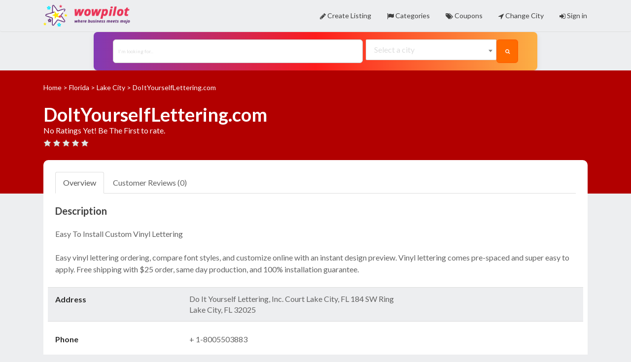

--- FILE ---
content_type: text/html; charset=UTF-8
request_url: https://wowpilot.com/lake-city/place/21/doityourselfletteringcom
body_size: 7936
content:
<!DOCTYPE html>
<!--[if IE 9]><html class="lt-ie10" lang="en"> <![endif]-->
<html lang="en">
<head>
<title> DoItYourselfLettering.com Review - Read   Customer Reviews of DoItYourselfLettering.com</title>
<link rel="canonical" href="https://wowpilot.com/lake-city/place/21/doityourselfletteringcom">
<meta name="description" content="Tips, reviews and general information about DoItYourselfLettering.com, a Home & Garden located in Lake City, FL">

<!-- Open Graph data -->
<meta property="og:title" content="DoItYourselfLettering.com Review - Read Customer Reviews of DoItYourselfLettering.com">
<meta property="og:url" content="https://wowpilot.com/lake-city/place/21/doityourselfletteringcom">
<meta property="og:type" content="place">
<meta property="og:description" content="Tips, reviews and general information about DoItYourselfLettering.com, a Home & Garden located in Lake City, FL">
   
<meta property="og:image" content="https://wowpilot.com/pictures/place-full/1/18.10.26.05.33-1540557226.5259-60445892.png">
<!-- includes -->
<meta charset="utf-8">
<meta name="viewport" content="width=device-width, initial-scale=1.0">
<link rel="apple-touch-icon-precomposed" href="https://wowpilot.com/favicon/favicon-152.png">
<meta name="msapplication-TileColor" content="#FFFFFF">
<meta name="msapplication-TileImage" content="https://wowpilot.com/favicon/favicon-144.png">
<link rel="icon" type="image/png" href="https://wowpilot.com/favicon/favicon.png">
<!-- css -->
<link rel="stylesheet" href="https://maxcdn.bootstrapcdn.com/bootstrap/3.3.4/css/bootstrap.min.css">
<link rel="stylesheet" href="https://cdnjs.cloudflare.com/ajax/libs/select2/4.0.0-rc.2/css/select2.min.css">
<link rel="stylesheet" href="https://wowpilot.com/templates/css/styles.css">

<!-- javascript -->
<script src="https://ajax.googleapis.com/ajax/libs/jquery/2.1.1/jquery.min.js"></script>
<script src="https://cdnjs.cloudflare.com/ajax/libs/select2/4.0.0-rc.2/js/select2.min.js"></script>
<script src="https://wowpilot.com/lib/head.js"></script>

<!-- baseurl -->
<script>
var baseurl = 'https://wowpilot.com';
</script>

<!-- geolocation -->
	<script>
	if ('geolocation' in navigator && !localStorage.clear_loc) {
		navigator.geolocation.getCurrentPosition(function(position) {
			var lat = position.coords.latitude;
			var lng = position.coords.longitude;
			var url = 'https://wowpilot.com/inc/nearest-location.php';

			// debug
			console.log(lat + ', ' + lng);

			// ajax post
			$.post(url, {
				lat: lat,
				lng: lng
			}, function(data) {
				// parse json response
				data = JSON.parse(data);

				// create cookie
				createCookie('city_id', data.city_id, 90);

				// reload
				location.reload(true);
			});
		});
	}
	</script>
	
<script>
</script>	<!-- CSS -->
	<link rel="stylesheet" href="https://unpkg.com/leaflet@1.3.1/dist/leaflet.css">
	
	<!-- Javascript -->
	<script src="https://unpkg.com/leaflet@1.3.1/dist/leaflet.js"></script>
	<script src="https://wowpilot.com/lib/leaflet-providers.js"></script>
	<script src="https://unpkg.com/leaflet.vectorgrid@latest/dist/Leaflet.VectorGrid.bundled.js"></script>

			<script src="https://maps.googleapis.com/maps/api/js?key=wowpilot.com"></script>
		
<style>
	#blur-photo {
		background-color:red;
		-webkit-background-size: 100%;
		-moz-background-size: 100%;
		-o-background-size: 100%;
		background-size: 100%;
		left:-35px;
		right:-35px;
		top:-35px;
		bottom:-35px;
		filter: blur(15px) brightness(0.75);
		-webkit-filter: blur(15px) brightness(0.7);
		-moz-filter: blur(15px) brightness(0.7);
		-ms-filter: blur(15px) brightness(0.7);
		-o-filter: blur(15px) brightness(0.7);
		position: absolute;
		background-position: center;
	}
	

 
 
/* The Modal (background) */
.modala {
    display: none; /* Hidden by default */
    position: fixed; /* Stay in place */
    z-index: 1; /* Sit on top */
    padding-top: 100px; /* Location of the box */
    left: 0;
    top: 0;
    width: 100%; /* Full width */
    height: 100%; /* Full height */
    overflow: auto; /* Enable scroll if needed */
    background-color: rgb(0,0,0); /* Fallback color */
    background-color: rgba(0,0,0,0.4); /* Black w/ opacity */
}

/* Modal Content */
.modala-content {
    background-color: #fefefe;
    margin: auto;
    padding: 20px;
    border: 1px solid #888;
    width: 80%;
}

/* The Close Button */
.closea {
    color: #aaaaaa;
    float: right;
    font-size: 28px;
    font-weight: bold;
}

.closea:hover,
.closea:focus {
    color: #000;
    text-decoration: none;
    cursor: pointer;
}
 

</style>
</head>

<body class="tpl-place">
<style>
    /* Container */
.search-block {
  padding: 1.5rem;
  background: #fff;
  max-width: 900px;
  margin: 0 auto;
  border-radius: 8px;
  box-shadow: 0 4px 12px rgba(0, 0, 0, 0.08);
}

/* Flex wrapper */
.form-grid {
  display: flex;
  flex-wrap: wrap;
  gap: 1rem;
}

/* Input and Select styling */
#query-input,
#city-input {
    color:black;
    font-size:15px;
  flex: 1 1 100%;
  padding: 0.75rem 1rem;
  font-size: 1rem;
  border: 1px solid #ccc;
  border-radius: 6px;
  height: 48px;
  box-sizing: border-box;
  
}

#query-input:focus,
#city-input:focus {
  border-color: #ff6b00;
  outline: none;
}




















/* Button */
.btna-orange {
  flex: 1 1 100%;
  height: 48px;
  background-color: #ff6b00;
  color: #fff;
  font-size: 1rem;
  font-weight: bold;
  border: none;
  border-radius: 6px;
  padding: 0 1rem;
  cursor: pointer;
  transition: background-color 0.3s;
  display: flex;
  align-items: center;
  justify-content: center;
}

.btna-orange:hover {
  background-color: #e55e00;
}

/* Responsive adjustment */
@media (min-width: 640px) {
  #query-input {
    flex: 2;
  }

  #city-input {
    flex: 1;
  }

  .btna-orange {
    flex: 0 0 auto;
    width: 48px;
  }

  .btna-orange i {
    margin: 0;
  }
}

</style>

<nav class="navbar navbar-default">
	<div class="navbar-inner">
		<div class="navbar-header">
			<div id="logo">
				<a href="https://wowpilot.com/"><img src="https://wowpilot.com/imgs/logo.png"></a>
			</div>

			<button type="button" class="navbar-toggle collapsed" data-toggle="collapse" data-target="#bs-navbar">
				<span class="sr-only">Toggle navigation</span>
				<span class="glyphicon glyphicon-menu-hamburger"></span>
			</button>
		</div>

		<div class="nav-clearer"></div>

		<div class="right-block">
			<!-- collapsible block -->
			<div class="collapse navbar-collapse" id="bs-navbar">
				<div class="collapse-header clearfix">
					<!-- member drop down menu -->
					<ul class="nav navbar-nav navbar-right" id="main-menu">
						<!-- create listing link -->
						<li>
							<a href="https://wowpilot.com/user/select-plan" class="btn btn-ghost">
							<i class="fa fa-pencil" aria-hidden="true"></i>
							Create Listing</a>
						</li>

						<!-- all categories link -->
													<li>
								<a href="https://wowpilot.com/all-categories" class="btn btn-ghost">
								<i class="fa fa-flag" aria-hidden="true" class="btn btn-ghost"></i> Categories</a>
							</li>
							
						<!-- coupons link -->
						<li>
							<a href="https://wowpilot.com/coupons" class="btn btn-ghost">
							<i class="fa fa-tags" aria-hidden="true"></i>
							Coupons</a>
						</li>

						<!-- change city link -->
													<li>
								<a href="https://wowpilot.com/#"
									data-toggle="modal"
									data-target="#change-city-modal" class="btn btn-ghost">
									<i class="fa fa-location-arrow" aria-hidden="true"></i> Change City								</a>
							</li>
							
					 

						<!-- sign in / user drop down link -->
													<li class="sign-in">
								<a href="https://wowpilot.com/user/login" class="btn btn-ghost btn-sign-in"><i class="fa fa-sign-in" aria-hidden="true"></i> Sign in</a>
							</li>
												</ul><!-- .nav navbar-nav navbar-right #main-menu -->
				</div><!-- .collapse-header .clearfix -->
			</div><!-- .navbar-collapse -->
		</div><!-- .right-block -->

		<div class="clearfix"></div>
	</div><!-- .navbar-inner -->
</nav>

<div class="search-block" style="background: #833AB4;
background: linear-gradient(90deg, rgba(131, 58, 180, 1) 0%, rgba(253, 29, 29, 1) 50%, rgba(252, 176, 69, 1) 100%); ">
  <div class="search-block-inner">
    <form id="main-search-form" method="GET" action="https://wowpilot.com/_searchresults.php" role="search">
      <div class="form-grid">
        
        <!-- Search input -->
        <input
          id="query-input"
          name="query"
          type="text"
          autocomplete="off"
          placeholder="I'm looking for..."
        >

        <!-- City select -->
        <select id="city-input" name="city_id" style="border-radius:6px;">
          <option value="" style="border-radius:6px;">Select City</option>
          <!-- Add dynamic options -->
        </select>

        <!-- Submit button -->
        <button type="submit" class="btna-orange">
          <i class="fa fa-search"></i>
        </button>

      </div>
    </form>
  </div>
</div>


<div id="blur-wrapper">
	<div id="blur-photo"></div>
</div>

<div class="wrapper">
	<div class="breadcrumbs">		<a href="https://wowpilot.com/">Home</a> >

	<a href="https://wowpilot.com/florida/list/all-categories/s-17-0-1">Florida</a> >
		<a href="https://wowpilot.com/lake-city/list/all-categories/c-26-0-1">Lake City</a> >
		 			
	DoItYourselfLettering.com	</div><!-- .breadcrumbs or .breadcrumbs-empty-blur -->

	<h1 class="place-title">DoItYourselfLettering.com  </h1>
	     
	<div class="item-rating" data-rating="">

	   <div style="color:white;">
	    No Ratings Yet! Be The First to rate. 
 
 
 
 
 
 
 
 
 
 
 
 
 
 
 
 </div> 

	    
		<!-- raty plugin placeholder -->
	</div>

					<div class="all-cats-line"> 	</div><!-- .all-cats-line / .all-cats-line-empty -->

	<div class="full-block" style="border-radius:10px;">

		<!-- Nav tabs -->
		<ul class="nav nav-tabs" role="tablist">
			<li role="presentation" class="active">
				<a href="#overview" aria-controls="home" role="tab" data-toggle="tab">Overview</a>
			</li>

			
			
			
			<li role="presentation">
				<a href="#reviews" aria-controls="settings" role="tab" data-toggle="tab">Customer Reviews (0)</a>
			</li>

			<!--	<li role="presentation">
					<a href="#photos" aria-controls="photos" role="tab" data-toggle="tab">Photos ()</a>
				</li> -->
						
 
		</ul>

		<!-- Tab panes -->
		<div class="tab-content padding-top">

			<!-- Tab #overview -->
			<div role="tabpanel" class="tab-pane active" id="overview">
				<!-- address -->
					<!-- description -->
									<div class="block">

													<h2>Description</h2>

							<div class="description">Easy To Install Custom Vinyl Lettering<br />
<br />
Easy vinyl lettering ordering, compare font styles, and customize online with an instant design preview. Vinyl lettering comes pre-spaced and super easy to apply. Free shipping with $25 order, same day production, and 100% installation guarantee.</div>
						
					</div>
								
									<div class="row block">
						 <div class="col-sm-3">Address</div>
						 <div class="col-sm-9">
							<address>
								<div>
									Do It Yourself Lettering, Inc.  Court Lake City, FL									184 SW Ring								</div>

								<div>
																		Lake City, 									FL									32025								</div>
							</address>
						</div>
					</div>
				
				<!-- phone -->
									<div class="row block">
						<div class="col-sm-3">Phone</div>
						<div class="col-sm-9">
							<div>+  1-8005503883</div>
						</div>
					</div>
				
				<!-- website -->
									<div class="row block">
						<div class="col-sm-3">Website</div>
						<div class="col-sm-9"><a href="http://www.DoItYourselfLettering.com"   target="_blank">http://www.DoItYourselfLettering.com</a>			 
			 
					<font style="padding:2px;padding-top:2px;margin-left:10px; padding-bottom:2px; border-radius:4px; background-color:#00B67A; color:white;">
					    <img src="https://wowpilot.com/imgs/1152925.svg" width="15" height="15"> Listed</font>
			
			
				 	</div>
					</div>
				
				<!-- claim -->
			

				<!-- social media -->
				
				<!-- hours -->
				
				<!-- custom fields -->
				
				<!-- neighborhood -->
		 

			

				<!-- Map -->
									<!--<div id="place-map-wrapper">-->
					<!--	<div id="place-map-canvas" style="width:100%; height:100%"></div>-->
					<!--</div>-->
								</div>

			<!-- Tab #photos -->
							<div role="tabpanel" class="tab-pane" id="photos">
											<div class="place-thumbs-wrapper">
															<div class="place-thumb">
									<a href="https://wowpilot.com/pictures/place-full/1/18.10.26.05.33-1540557226.5259-60445892.png" data-toggle="lightbox" data-gallery="multiimages" data-title="DoItYourselfLettering.com picture">
										<div class="dummy container-img" style="background-image:url('https://wowpilot.com/pictures/place-thumb/1/18.10.26.05.33-1540557226.5259-60445892.png');"></div>
									</a>
								</div>
															<div class="clear"></div>
						</div><!-- .place-thumbs-wrapper -->
										</div>
				
			<!-- Tab #coupons -->
			
			<!-- Tab #reviews -->
			<div role="tabpanel" class="tab-pane" id="reviews">

				
				<h2>Each review has a personal story! Write Your Review</h2>

									<p>To write a review, you must <a href='https://wowpilot.com/user/login'><u>login first</u></a>.</p>
								</div>
 
		
		
			<div class="row block">
					<div class="col-sm-3"></div>
					<div class="col-sm-9">
					
									
	<!-- The Modal -->
<div id="myModala" class="modala">

  <!-- Modal content -->
  <div class="modala-content">
    <span class="closea">&times;</span>
    <p><h3>What does claimed and Verified mean?</h3></p>
    <p> We want to be transparent, which is why we display information about companies on WOWPilot that
    we feel is relevant for people reading reviews. This includes how each company is using our platform. <br>

On each company profile, we show how the company is using WOWPilot. <br>This is indicated by one of three different labels:
<font >
 <h4 style="padding:2px;padding-top:2px;margin-left:10px; padding-bottom:2px; border-radius:4px; background-color:#00B67A; color:white;"><img src="https://wowpilot.com/imgs/1152925.svg" width="15" height="15">   Claimed: The company has claimed their profile on WOWPilot but has not verified.</h4>
<h4 style="padding:2px;padding-top:2px;margin-left:10px; padding-bottom:2px; border-radius:4px; background-color:#0DC928; color:white;"><i class="fa fa-check-circle-o"></i>    Verified: The company has  verified their Business Page .</h4></p>
<p><u>How To Get The Business Verified?</u><br>
Send us an Email From the Business Email(For eg. <a href="/cdn-cgi/l/email-protection" class="__cf_email__" data-cfemail="accfc9c3ecd5c3d9dec8c3c1cdc5c282cfc3c1">[email&#160;protected]</a>) with the Account With Us so that we can verify the Business and The users gets to submi the valuabe feedback which will 
also increase the authenticity of your business online.
Send The Email to <b><a href="/cdn-cgi/l/email-protection" class="__cf_email__" data-cfemail="730516011a150a33041c04031a1f1c075d101c1e">[email&#160;protected]</a></b>
<br> Once approved,We will upgrade the page to Verified and this will also unlock the option to collect reviews via email and other platforms(See
Plans to Know more)</p>
  </div>

</div>

<script data-cfasync="false" src="/cdn-cgi/scripts/5c5dd728/cloudflare-static/email-decode.min.js"></script><script>
// Get the modal
var modal = document.getElementById('myModala');

// Get the button that opens the modal
var btn = document.getElementById("myBtna");

// Get the <span> element that closes the modal
var span = document.getElementsByClassName("closea")[0];

// When the user clicks the button, open the modal 
btn.onclick = function() {

    modal.style.display = "block";
}

// When the user clicks on <span> (x), close the modal
span.onclick = function() {
    modal.style.display = "none";
}

// When the user clicks anywhere outside of the modal, close it
window.onclick = function(event) {
    if (event.target == modal) {
        modal.style.display = "none";
    }
}
</script>
				
				
				
				
				
				
				
				
				
				
				
				
				
				
					</div>
				</div>
		

	</div><!-- .full-block -->
</div><!-- .wrapper -->

<div id="footer">
	<div id="footer-inner">
		<div class="footer-inner-left">
		About us:<br>
			WOWPilot gives voice to millions of shopper experiences and helps businesses ,be it local or worldwide, retail brands collect, analyze, answer, and distribute
			consumer reviews. Our influential syndication partnerships establish consumer trust by publishing those reviews through Google, Bing, Facebook, and other channels.
		</div>
		<div class="footer-inner-right">
			<ul>
			    	
		 	<li><a href="https://wowpilot.com/all-categories/">Search by Category</a>
	
			    				    			<li><a href="https://wowpilot.com/user/select-plan">Add A Store</a>
			<li><a href="https://wowpilot.com/user/sign-up">Sign Up</a>
				<li><a href="https://wowpilot.com/p/2/about">About</a>
					<li><a href="https://wowpilot.com/all-categories/">Write A Review</a>
				

				<li><a href="https://wowpilot.com/p/2/privacy-policy">Privacy policy</a>
				<li><a href="https://wowpilot.com/_contact">Contact</a>
			</ul>
		</div>
		<div class="clear"></div>
	</div>
</div>

<!-- modal city selector -->
<div class="modal fade" id="change-city-modal" role="dialog" aria-labelledby="change-city-modal" aria-hidden="true">
	<div class="modal-dialog">
		<div class="modal-content">
			<div class="modal-header">
				<button type="button" class="close" data-dismiss="modal"><span aria-hidden="true">&times;</span><span class="sr-only">Close</span></button>
				<h3 class="modal-title" id="myModalLabel">Select your city</h3>
			</div>
			<div class="modal-body">
				<form id="city-change-form" method="post">
					<div class="block">
						<select id="city-change" name="city-change"></select>
						<span id="current-location-link"></span>
					</div>
				</form>
			</div><!-- .modal-body -->
			<div class="modal-footer">
				<button type="button" class="btn btn-blue" data-dismiss="modal">Close</button>
				<button type="button" class="btn btn-default" data-dismiss="modal" id="clear-city">Clear City</button>
			</div>
		</div><!-- .modal-content -->
	</div><!-- .modal-dialog -->
</div><!-- end modal -->

<!-- css -->
<link rel="stylesheet" href="https://maxcdn.bootstrapcdn.com/font-awesome/4.7.0/css/font-awesome.min.css">
<link rel="stylesheet" href="https://fonts.googleapis.com/css?family=Lato:400,400i,700,700i">

<!-- external javascript -->
<script src="https://maxcdn.bootstrapcdn.com/bootstrap/3.3.4/js/bootstrap.min.js"></script>
<script src="https://wowpilot.com/templates/lib/raty/jquery.raty.js"></script>
<script src="https://wowpilot.com/lib/jquery-autocomplete/jquery.autocomplete.min.js"></script>
<script src="https://cdnjs.cloudflare.com/ajax/libs/select2/4.0.0/js/i18n/en.js"></script>

<!-- city selector in navbar -->
<script>
$('#city-input').select2({
	ajax: {
		url: 'https://wowpilot.com/_return_cities_select2.php',
		dataType: 'json',
		delay: 250,
		data: function (params) {
			return {
				query: params.term,
				page: params.page
			};
		}
	},
	escapeMarkup: function (markup) { return markup; },
	minimumInputLength: 1,
	dropdownAutoWidth : true,
	placeholder: "Select a city",
	language: "en"
});
</script>

<!-- preselect city in search bar -->

<!-- location modal -->
<script>
$('#city-change').select2({
	ajax: {
		url: 'https://wowpilot.com' + '/_return_cities_select2.php',
		dataType: 'json',
		delay: 250,
		data: function (params) {
			return {
				query: params.term, // search term
				page: params.page
			};
		}
	},
	escapeMarkup: function (markup) { return markup; }, // let our custom formatter work
	minimumInputLength: 1,
	dropdownAutoWidth : true,
	placeholder: "Select a city",
	language: "en"
});

$(document.body).on('change', '#city-change', function(){
	delete_cookie('city_name');
	createCookie('city_id', this.value, 90);

			location.reload(true);
		});

// insert html for use current location link
if ('geolocation' in navigator && localStorage.clear_loc) {
	var current_location_link = '<br><a href="#">Use current location</a>';

	$('#current-location-link').append(current_location_link);

	$(document.body).on('click', '#current-location-link a', function() {
		localStorage.removeItem('clear_loc');
		location.reload(true);
	});
}
</script>

<!-- clear location -->
<script>
$(document.body).on('click', '#clear-city', function(e){
	e.preventDefault();
	delete_cookie('city_id');
	delete_cookie('city_name');
	localStorage.setItem('clear_loc', 1);
	location.reload(true);
});
</script>

<!-- custom functions -->
<script>
function createCookie(name, value, days) {
    var expires;
    var cookie_path;
	var path = "/";

    if (days) {
        var date = new Date();
        date.setTime(date.getTime() + (days * 24 * 60 * 60 * 1000));
        expires = "; expires=" + date.toUTCString();
    } else {
        expires = "";
    }

	if (path != '') {
		cookie_path = "; path=" + path;
	} else {
		cookie_path = "";
	}

    document.cookie = name + "=" + value + expires + cookie_path;
}
function delete_cookie(name) {
	createCookie(name, "", -100);
}
</script>
<!-- raty (rating library) -->
<script>
$.fn.raty.defaults.path = 'https://wowpilot.com/templates/lib/raty/images';
$('.item-rating').raty({
	readOnly: true,
	score: function() {
		return this.getAttribute('data-rating');
	}
});

$('.review-rating').raty({
	readOnly: true,
	score: function() {
		return this.getAttribute('data-rating');
	}
});

$('.raty').raty({
	scoreName: 'review_score',
	target : '#hint',
	targetKeep : true,
	hints: ['Bad', 'Poor', 'Ah Ok!', 'Good!', 'Highly Recommended!']
});
</script>

<!-- lightbox -->
<link rel="stylesheet" href="https://wowpilot.com/templates/lib/lightbox-master/dist/ekko-lightbox.min.css">
<script src="https://wowpilot.com/templates/lib/lightbox-master/dist/ekko-lightbox.min.js"></script>
<script>
$(document).ready(function(){
	// lightbox
	$(document).delegate('*[data-toggle="lightbox"]', 'click', function(event) {
		event.preventDefault();
		$(this).ekkoLightbox();
	});
});
</script>

<!-- submit review form -->
<script>
$(document).ready(function(){
	$('#submit-review').click(function() {
		var place_id        = $('#place_id').val();
		var place_name      = $('#place_name').val();
		var place_slug      = $('#place_slug').val();
		var place_city_slug = $('#place_city_slug').val();
		var place_city_id   = $('#place_city_id').val();
		var review_score    = $('input[name=review_score]').val();
		var review          = $('#review').val();
		var url             = 'https://wowpilot.com/process-review.php';

		// ajax post
		$.post(url, {
			place_id:        place_id,
			place_name:      place_name,
			place_slug:      place_slug,
			place_city_slug: place_city_slug,
			place_city_id:   place_city_id,
			review_score:    review_score,
			review:          review
		}, function(data) {
			$('#review-form').fadeOut();
			// alert(data);
			var form_wrapper = $('#review-form-wrapper');
			var alert_response = $('<div class="alert alert-success"></div>');
			$(alert_response).text(data);
			$(alert_response).hide().appendTo(form_wrapper).fadeIn();
		});
	});
});
</script>

<!-- set map -->
		<script>
		var myLatlng = new google.maps.LatLng(30.18074761, -82.64328003);
		var mapOptions = {
		  zoom: 12,
		  center: myLatlng,
		  mapTypeId: google.maps.MapTypeId.ROADMAP,
		}
		var map = new google.maps.Map(document.getElementById("place-map-canvas"), mapOptions);

		var marker = new google.maps.Marker({
			position: myLatlng,
			title:""
		});

		// To add the marker to the map, call setMap();
		marker.setMap(map);
		</script>
	
<!-- contact form -->
<script>
$(document).ready(function(){
	$('#contact-owner-result').hide();

	$('#submit-contact-owner').click(function(e) {
		e.preventDefault();

		// vars
		var place_id      = $('#place_id').val();
		console.log('place id is ' + place_id);
		var sender_email  = $('#sender_email').val();
		var sender_msg    = $('#sender_msg').val();
		var verify_answer = $('#verify_answer').val();
		var url           = 'https://wowpilot.com/plugins/contact_owner/send-msg.php';
		var spinner       = '<i class="fa fa-spinner fa-spin fa-fw"></i><span class="sr-only">Loading...</span>';

		// hide form and show spinner
		$('#contact-owner-result').show();
		$('#contact-owner-form').toggle(120);
		$('#contact-owner-result').html(spinner).fadeIn();

		// ajax post
		$.post(url, {
			place_id      : place_id,
			sender_email  : sender_email,
			sender_msg    : sender_msg,
			verify_answer : verify_answer
		}, function(data) {

			$('#contact-owner-result').html(data).fadeIn();

			// bind event that shows form when alert is dismissed
			$('.contact-owner-alert').bind('closed.bs.alert', function () {
				$('#contact-owner-form').toggle(120);
			});
		});
	});


});
</script><script defer src="https://static.cloudflareinsights.com/beacon.min.js/vcd15cbe7772f49c399c6a5babf22c1241717689176015" integrity="sha512-ZpsOmlRQV6y907TI0dKBHq9Md29nnaEIPlkf84rnaERnq6zvWvPUqr2ft8M1aS28oN72PdrCzSjY4U6VaAw1EQ==" data-cf-beacon='{"version":"2024.11.0","token":"add70fd3329647be913d20e307047844","r":1,"server_timing":{"name":{"cfCacheStatus":true,"cfEdge":true,"cfExtPri":true,"cfL4":true,"cfOrigin":true,"cfSpeedBrain":true},"location_startswith":null}}' crossorigin="anonymous"></script>
</body>
</html>

--- FILE ---
content_type: text/css
request_url: https://wowpilot.com/templates/css/styles.css
body_size: 7630
content:
/*--------------------------------------------------------------
TABLE OF CONTENTS:
----------------------------------------------------------------
1.0 Typography
2.0 Layout
3.0 Navbar
	3.1 City Change Modal
4.0 Search Block
5.0 Sidebar
6.0 Footer
7.0 Contents
	7.1 Index Page
	7.2 List Items
	7.3 Single Item
	7.4 All Categories
	7.5 Edit Place, Add Place
	7.6 Public Profile
	7.7 Search Results
	7.8 Contact Page
	7.9 Select Plan
	7.10 Advanced Search
	7.11 Coupons
8.0 Pagination
9.0 Forms
10.0 Buttons
	10.1 Social Buttons
11.0 Tables
12.0 Font icons
13.0 Bootstrap Modal
14.0 Global Classes
--------------------------------------------------------------*/

/*--------------------------------------------------------------
1.0 Typography
--------------------------------------------------------------*/
html {
	font-size: 62.5%;
}
body,
button,
input,
select,
textarea {
	color: #636363;
	font-family: 'Lato', sans-serif;
	font-size: 1.6rem;
	line-height: 1.5;
}

input[type="submit"] {
	color: #fff;
}

h1,
h2,
h3,
h4,
h5,
h6 {
	color: #404040;
	font-weight: 700;
	margin-bottom: 24px;
	margin-top: 0;
}

h1 {
	font-size: 38px;
}

h2 {
	font-size: 20px;
}

h3 {
	font-size: 18px;
}

p {
	margin-top: 0;
	margin-bottom: 24px;
}

b,
strong {
	font-weight: bold;
}

dfn,
cite,
em,
i {
	font-style: italic;
}

blockquote {
	margin: 0 1.5em;
}

address {
	margin: 0;
}

pre {
	background: #edeef0;
	font-family: "Courier 10 Pitch", Courier, monospace;
	font-size: 15px;
	font-size: 1.5rem;
	line-height: 1.6;
	margin-bottom: 24px;
	max-width: 100%;
	overflow: auto;
	padding: 24px;
}

code,
kbd,
tt,
var {
	font-family: Monaco, Consolas, "Andale Mono", "DejaVu Sans Mono", monospace;
	font-size: 15px;
	font-size: 1.5rem;
}

abbr,
acronym {
	border-bottom: 1px dotted #ddd;
	cursor: help;
}

mark,
ins {
	background: #fff;
	text-decoration: none;
}

small {
	font-size: 75%;
}

big {
	font-size: 125%;
}

ul {
	list-style-position: inside;
	margin-bottom: 24px;
}

a:link {
	color: #636363;
	text-decoration: none;
}

a:visited {
	color: #636363;
	text-decoration: none;
}

a:hover {
	color: #ff6300;
	text-decoration: none;
}

a:active {
	color: #ff6300;
	text-decoration: none;
}

p.sub-heading {
	position: relative;
	text-align: center;
}

p.sub-heading:before {
	content: '';
	position: absolute;
	top: -24px;
	bottom: auto;
	left: 50%;
	height: 3px;
	width: 30px;
	margin-left: -15px;
	display: block;
	background-color: #ddd;
}

.review-pubdate {
	color: #404040;
	font-size: 1.2rem;
	font-style: italic;
}

i {
	vertical-align: middle;
}

/*--------------------------------------------------------------
2.0 Layout
--------------------------------------------------------------*/
html {
	box-sizing: border-box;
}

*, *:before, *:after {
	box-sizing: inherit;
}

html, body {
	margin: 0;
	padding: 0;
}

body {
	background-color: #edeef0;
	padding: 0 10px 10px 10px;
	padding: 0;
}

.wrapper {
	max-width: 1152px;
	margin: auto;
	width: 100%;
	padding: 24px;
	position: relative;
}

.full-block {
	background-color: #fff;
	border-radius: 2px;
	padding: 24px;
	margin-bottom: 24px;
}

.content-col {
	float: left;
	width: calc(100% - 324px);
}

@media only screen and (max-width: 420px) {
	.wrapper {
		padding: 12px;
	}

	.full-block {
		padding: 12px;
	}
}

/*--------------------------------------------------------------
3.0 Navbar
--------------------------------------------------------------*/
.navbar {
	min-height: 50px;
	margin: 0;
}

.navbar-default {
	background-color: #edeef0;
	border: 0;
	border-bottom: 1px solid #ddd;
}

.navbar-inner {
	max-width: 1152px;
	margin: auto;
	padding: 6px 24px;
}

#logo {
	float: left;
	margin-right: 24px;
	margin-bottom: 0;
	width: 182px;
}

#logo img {
	vertical-align: text-top;
	width: 100%;
}

/* hamburger icon */
.navbar-toggle {
	position: relative;
	float: right;
	padding: 9px 10px;
	margin: 0;
	border-radius: 3px;
}

.navbar-default .navbar-toggle {
	border-color: #fff;
}

.navbar-default .navbar-toggle:focus, .navbar-default .navbar-toggle:hover {
	background-color: #edeef0;
}

.glyphicon-menu-hamburger {
	color: #404040;
}

.navbar-collapse {
	border: 0;
	padding: 0;
	max-height:auto;
}

.collapse-header {
	margin-bottom: 12px;
	margin-bottom: 0;
}

.right-block {
	float: left;
	width: calc(100% - 182px - 24px);
}

#main-menu a.btn {
	color: #404040;
}

#main-menu a.btn:hover {
	color: #ff6300;
}

.menu-link-mobile {
	display: none;
	float: none;
}

/* overwrite bootstrap rules */
.navbar-collapse.in {
	/* this prevent drop down creating scrollbars after clicking hamburger icon */
	overflow: visible;
}

.navbar-default .navbar-nav .open .dropdown-menu > li > a {
	color: #404040;
}

@media only screen and (max-width: 767px) {
	.navbar-nav {
		margin: 0;
	}

	.right-block {
		float: none;
		width: 100%;
		margin-top: 24px;
	}

	.navbar-nav li {
		float: left;
	}

	.navbar-nav .open .dropdown-menu {
		border-color: rgba(0, 0, 0, .15);
        border-style: solid;
		border-width: 1px;
	}

	.navbar-default .navbar-nav .open .dropdown-menu > li > a {
		color: #404040;
	}

	.navbar-nav .open .dropdown-menu {
		position: absolute;
		float: left;
		width: 160px;
		background-color: #fff;
		z-index: 1000;
	}
}

@media only screen and (max-width: 420px) {
	.navbar-inner {
		padding: 6px 12px;
	}
}

	/*--------------------------------------------------------------
	3.1 City Change Modal
	--------------------------------------------------------------*/
	.autocomplete-suggestions {
		border: 1px solid #999;
		background: #fff;
		cursor: default;
		overflow: auto;
		-webkit-box-shadow: 1px 4px 3px rgba(50, 50, 50, 0.64);
		-moz-box-shadow: 1px 4px 3px rgba(50, 50, 50, 0.64);
		box-shadow: 1px 4px 3px rgba(50, 50, 50, 0.64);
	}

	.autocomplete-suggestion {
		padding: 2px 5px;
		white-space: nowrap;
		overflow: hidden;
	}

	.autocomplete-no-suggestion {
		padding: 2px 5px;
	}

	.autocomplete-selected {
		background: #f7f7f7;
	}

	.autocomplete-suggestions strong {
		font-weight: bold; color: #000;
	}

	.autocomplete-group {
		padding: 2px 5px;
	}

	.autocomplete-group strong {
		font-weight: bold;
		font-size: 16px;
		color: #000;
		display: block;
		border-bottom: 1px solid #000;
	}

	#city-change {
		width: 300px;
	}

	#city-change-form .select2-container--default .select2-selection--single {
		border: 2px solid #ddd;
		border-radius: 2px;
		padding: 8px;
	}

	#city-change-form .select2-container .select2-selection--single {
		height: auto;
		width: 100%;
	}

	#city-change-form .select2-container--default .select2-selection--single .select2-selection__rendered {
		font-size: 1.6rem;
		line-height: 1.5;
	}

	#city-change-form .select2-container--default .select2-selection--single .select2-selection__arrow {
		height: 44px;
		position: absolute;
		top: 1px;
		right: 2px;
		width: 20px;
	}

	#city-change-form .select2-container--default .select2-selection--single .select2-selection__placeholder {
		color: #ddd;
	}

	#city-change-form button {
		padding: 8px;
		border: 2px solid #ff6300;
		width: 44px;
	}

/*--------------------------------------------------------------
4.0 Search Block
--------------------------------------------------------------*/
.search-block {
	background-color: #6c7478;
	padding: 12px 0;
}

.search-block-inner {
	max-width: 1152px;
	margin: auto;
	padding: 0 24px;
	position: relative;
}


#query-input {
	float: left;
	font-size: 16px;
	margin-right: 6px;
	padding: 8px;
	width: calc(50% - 28px); /* 6px + 6px + 44px */
}

#city-input-wrapper {
	float: left;
	margin-bottom: 12px;
	margin-bottom: 0;
	margin-right: 6px;
	width: calc(50% - 28px);
}

#city-input {
    height: 48px;
	width: 100%;
}

#main-search-form .select2-container--default .select2-selection--single {
	border: 1px solid #ddd;
	border-radius: 2px;
	padding: 8px;
}

#main-search-form .select2-container .select2-selection--single {
	height: auto;
}

#main-search-form .select2-container--default .select2-selection--single .select2-selection__rendered {
	font-size: 1.6rem;
	line-height: 1.5;
}

#main-search-form .select2-container--default .select2-selection--single .select2-selection__arrow {
    height: 44px;
    position: absolute;
    top: 1px;
    right: 2px;
    width: 20px;
}

#main-search-form .select2-container--default .select2-selection--single .select2-selection__placeholder {
    color: #ddd;
}

#main-search-form button {
	padding: 8px;
	border: 2px solid #ff6300;
	width: 44px;
}

@media only screen and (max-width: 420px) {
	.search-block {
		padding: 12px 0;
	}

	.search-block-inner {
		padding: 0 12px;
	}
}

/*--------------------------------------------------------------
5.0 Sidebar
--------------------------------------------------------------*/
.map-wrapper {
	width: 300px;
	height: 372px;
	border: 1px solid #ddd;
}

#map-canvas {
	height: 100%
}

.sidebar {
	float: right;
	width: 300px;
}

@media only screen and (max-width: 720px) {
	.content-col {
		float: none;
		width: 100%;
	}

	.sidebar {
		float: none;
		position: relative;
		width: 100%;
	}

	.map-wrapper {
		width: 100%;
		position: relative !important;
	}

	#stickerxxx {
		position: relative !important;
		top: 0 !important;
	}
}


/*--------------------------------------------------------------
6.0 Footer
--------------------------------------------------------------*/
#footer {
	border-top: 1px solid #ddd;
	margin-top: 24px;
	padding: 0;
}

#footer-inner {
	max-width: 1152px;
	margin: auto;
	width: 100%;
	padding: 24px;
	position: relative;
}

.footer-inner-left {
	float: left;
	width: 50%;
	padding: 0;
}

.footer-inner-right {
	float: right;
	width: 50%;
	padding: 0;
	text-align: right;
}

.footer-inner-right li {
	float: left;
	margin-left: 48px;
}

.footer-inner-right ul {
	display: inline-block;
	list-style-type: none;
	margin-bottom: 0;
}

@media only screen and (max-width: 600px) {
	.footer-inner-left {
		float: none;
		margin-bottom: 24px;
		width: 100%;
	}

	.footer-inner-right {
		float: none;
		width: 100%;
		text-align: left;
	}

	.footer-inner-right ul, .footer-inner-left ul {
		margin: 0;
		padding: 0;
	}

	.footer-inner-right li {
		margin-left: 0;
		margin-right: 24px;
	}
}

/*--------------------------------------------------------------
7.0 Contents
--------------------------------------------------------------*/

	/*--------------------------------------------------------------
	7.1 Index Page
	--------------------------------------------------------------*/
	.home-main-cats {
		background-color: #fff;
	}

	.main-cat-block {
		float: left;
		margin-bottom: 24px;
		text-align: center;
		width: 12.5%;
		height: 124px;
	}

	.main-cat-block a{
		color: #6c7478;
		font-weight: 400;
	}

	.main-cat-icon {
		border-radius: 5px;

	}

	.main-cat-icon a {
		color: #6c7478;
		font-size: 48px;
		text-decoration: none;
	}

	.main-cat-icon i {
		color: #6c7478;
		font-size: 16px;
		font-style: normal;
		font-weight: normal;
	}

	@media only screen and (max-width: 860px) {
		.main-cat-block {
			width: 25%;
		}
	}

	@media only screen and (max-width: 600px) {
		.main-cat-block {
			width: 33%;
		}
	}

	@media only screen and (max-width: 480px) {
		.main-cat-block {
			width: 50%;
		}
	}

	@media only screen and (max-width: 320px) {
		.main-cat-block {
			width: 100%;
		}
	}

	.featured-item {
		background-color: #fff;
		border-radius: 5px;
		float: left;
		margin-right: 24px;
		margin-bottom: 24px;
		position: relative;
		overflow: hidden;
		width: 30%;
		width: calc(20% - ((24px * 4) / 5));
		height: 288px;
	}

	.featured-item:nth-child(5n) {
		margin-right: 0;
	}

	.featured-item-pic {

	}

	.featured-item-pic img { /* requested thumb is 88x88 */
		border-top-left-radius: 5px;
		border-top-right-radius: 5px;
		opacity: 0.9;
		width: 100%;
		max-height: 190px;
	}

	.featured-item-rating {
		position: absolute;
		top: 24px;
		width: 100%;
		text-align: center;
	}

	.featured-item-rating img {
		-webkit-filter: drop-shadow(2px 2px 2px #000); filter: drop-shadow(2px 2px 2px #000);
	}

	.featured-item h3 {
		color: #fff;
		position: absolute;
		text-align: center;
		text-shadow: 2px 2px 3px #000;
		top: 48px;
		width: 100%;
	}

	.featured-item h3 a {
		color: #fff;
	}

	.user-card {
		position: relative;
		text-align: center;
	}

	.user-pic {
		position: absolute;
		top: -44px;
		text-align: center;
		width: 100%;
	}

	.user-pic img {
		border: 3px solid #fff;
		border-radius: 50%;
		background: #fff;
		width: 88px;
		height: 88px;
	}

	.user-name {
		padding-top: 68px;
		display: none;
	}

	.user-name h3 {
		margin: 0;
	}

	.featured-item-description {
		color: #636363;
		font-size: 1.4rem;
		padding: 48px 24px 24px 24px;
	}

	@media only screen and (max-width: 888px) {
		.featured-item {
			width: calc(25% - ((24px * 3) / 4));
		}

		.featured-item:nth-child(5n) {
			margin-right: 24px;
		}

		.featured-item:nth-child(4n) {
			margin-right: 0;
		}
	}

	@media only screen and (max-width: 820px) {
		.featured-item-rating {
			top: 20px;
		}

		.featured-item h2 {
			top: 60px;
		}
	}

	@media only screen and (max-width: 768px) {
		.featured-item {
			width: calc(33.3% - ((24px * 2) / 3));
		}

		.featured-item:nth-child(5n) {
			margin-right: 24px;
		}

		.featured-item:nth-child(4n) {
			margin-right: 24px;
		}

		.featured-item:nth-child(3n) {
			margin-right: 0;
		}
	}

	@media only screen and (max-width: 660px) {
		.featured-item h2 {
			font-size: 1.4rem;
		}
	}

	@media only screen and (max-width: 620px) {
		.user-pic {
			display: none;
		}
	}

	@media only screen and (max-width: 600px) {
		.featured-item {
			width: calc(50% - ((24px * 1) / 2));
		}

		.featured-item:nth-child(5n) {
			margin-right: 24px;
		}

		.featured-item:nth-child(4n) {
			margin-right: 24px;
		}

		.featured-item:nth-child(3n) {
			margin-right: 24px;
		}

		.featured-item:nth-child(2n) {
			margin-right: 0;
		}
	}

	.home-popular-cities {

	}

	.home-popular-cities ul {
		list-style-type: none;
		margin: 0;
		padding: 0;
	}

	.home-popular-cities li {
		float: left;
		width: 30%;
		margin-right: 5%;
		margin-bottom: 12px;
	}

	.home-popular-cities li:nth-child(3n) {
		margin-right: 0;
	}

	@media only screen and (max-width: 500px) {
		.home-popular-cities li {
			float: left;
			width: 47%;
			margin-right: 5%;
		}

		.home-popular-cities li:nth-child(2n) {
			margin-right: 0;
		}

		.home-popular-cities li:nth-child(2n + 1) {
			margin-right: 5%;
		}

		.home-popular-cities li a {
			font-weight: 700;
		}
	}

	/*--------------------------------------------------------------
	7.2 List Items
	--------------------------------------------------------------*/
	.scrollFix {
		line-height: 1.35;
		overflow: hidden;
		white-space: nowrap;
	}

	.featured-li {
		background-color: #fffce2;
		border-radius: 3px;
		padding: 12px;
	}

	.list-items {
		float: left;
		width: 100%;
	}

	.item-title-row {
		position: relative;
	}

	.item-counter {
		background-color: #2b9af3;
		border-radius: 50%;
		color: #fff;
		display: inline-block;
		height: 24px;
		margin-right: 6px;
		margin-top: -12px;
		position: absolute;
		top: 50%;
		width: 24px;
	}

	.item-counter-inner {
		font-size: 1.2rem;
		position: absolute;
		top: 50%;
		left: 50%;
		transform: translate(-50%, -50%);
	}

	.item-title-row h2 {
		display: inline-block;
		font-size: 2rem;
		padding-left: 30px;
	}

	.item-title-row h2 a {
		color: #404040;
	}

	.results-count {
		background-color: #c2c9cc;
		border-radius: 3px;
		color: #000;
		font-weight: 700;
		padding: 3px;
	}

	.item {
		background-color: #fff;
		border-bottom: 1px solid #edeef0;
		margin-bottom: 24px;
		padding-bottom: 24px;
		width: 100%;
	}

	.item-pic {
		float: left;
		margin-right: 24px;
		position: relative;
		width: 88px;
	}

	.item-pic img { /* requested thumb is 88x88 */
		border-radius: 2px;
		width: 100%;
		max-width: 100px;
	}

	.item-description {
		float: left;
		width: calc(100% - 113px); /* should be 112 but being safe set to 113 */
	}

	.item-description h2 {
		margin-bottom: 0;
	}

	@media only screen and (max-width: 720px) {
		.list-items {
			float: none;
		}
	}

	@media only screen and (max-width: 410px) {
		.tpl-list .item-pic {
			float: none;
			margin-bottom: 24px;
		}

		.tpl-list .item-description {
			float: none;
			width: 100%;
		}
	}

	@media only screen and (max-width: 432px) {
		.tpl-list .wrapper {
			padding: 0;
		}

		.tpl-list h1, .tpl-list .breadcrumbs {
			padding: 0 24px;
		}
	}

	@media only screen and (max-width: 384px) {
		.tpl-list .full-block {
			padding: 10px;
		}

		.tpl-list h1, .tpl-list .breadcrumbs {
			padding: 0 10px;
		}
	}

	/*--------------------------------------------------------------
	7.3 Single Item
	--------------------------------------------------------------*/
	.tpl-place .navbar {
		margin-bottom: 0;
	}

	#blur-wrapper {
		width: 100%;
		height: 250px;
		position: absolute;
		overflow:hidden;
	}

	h1.place-title {
		color: #fff;
		margin-bottom: 0;
		max-height: 135px;
		overflow: hidden;
	}

	.all-cats-line, .all-cats-line-empty {
		color: #f7f7f7;
		margin-bottom: 24px;
	}

	.all-cats-line a {
		color: #f7f7f7;
	}

	.all-cats-line-empty, .all-cats-line-empty a {
		color: #636363;
	}

	.breadcrumbs, .breadcrumbs-empty-blur {
		color: #fff;
		font-size: 1.4rem;
		margin-bottom: 24px;
	}

	.breadcrumbs-empty-blur {
		color: #636363;
	}

	.breadcrumbs a {
		color: #fff;
		font-size: 1.4rem;
	}

	.breadcrumbs-empty-blur a {
		color: #636363;
	}

	.tpl-list .breadcrumbs {
		color: #636363;
		font-size: 1.4rem;
		margin-bottom: 24px;
	}

	.tpl-list .breadcrumbs a {
		color: #636363;
		font-size: 1.4rem;
	}

	.info-block {
		margin-bottom: 24px;
	}

	.line-without-icon {
		padding-left: 25px;
	}

	.tab-content .col-sm-3 {
		font-weight: 700;
		color: #292929;
	}

	#overview .row:nth-child(even){
		background-color: #edeef0;
		padding: 12px 0;
		border-top: 1px solid #ddd;
		border-bottom: 1px solid #ddd;
	}

	.place-details-left {
		float: left;
		margin-right: 24px;
		margin-bottom: 24px;
		width: 50%
	}

	.social-button {
		background-color: #edeef0;
		border-radius: 50%;
		color: #fff;
		display: inline-block;
		height: 40px;
		line-height: 40px;
		margin-right: 24px;
		text-align: center;
		width: 40px;
	}

	.social-button a {
		color: #fff;
	}

	.social-button:hover {
		background-color: #009ee0;
	}

	.place-details-right {
		float: left;
		margin-bottom: 24px;
		width: calc(50% - 24px);
	}

	@media only screen and (max-width: 740px) {
		.place-details-left {
			float: none;
			margin-right: 0;
			width: 100%;
		}

		.place-details-right {
			float: none;
			margin-bottom: 24px;
			width: 100%;
		}
	}

	.hours-status {
		margin-bottom: 12px;
	}

	.hours-status .label {
		margin-right: 12px;
	}

	.timeframes-row {
		border-bottom: 1px solid #edeef0;
	}

	.timeframes-days {
		display: block;
		float: left;
	}

	.timeframes-hours {
		display: block;
		float: right;
		text-align: right;
	}

	@media only screen and (max-width: 840px) {
		.timeframes-days {
			float: none;
			font-weight: 700;
		}
		.timeframes-hours {
			float: none;
			text-align: left;
		}
	}

	#place-map-wrapper {
		margin-bottom: 24px;
	}

	#place-map-wrapper {
		width: 100%;
		height: 340px;
		border: 1px solid #ddd;
	}

	#place-map-canvas {
		height: 100%
	}

	.place-thumbs-wrapper {
		margin-bottom: 24px;
	}

	.place-thumb {
		display: inline-block;
		float: left;
		margin-bottom: 24px;
		margin-right: 24px;
		position: relative;
		width: calc(25% - 18px);
	}

	.place-thumb:nth-child(4n) {
		margin-right: 0;
	}

	.place-thumb .dummy {
		padding-top: 100%; /* the desired aspect ratio (see html code for explanation) */
	}

	.container-img {
		background-size: cover;
		background-repeat: no-repeat;
		background-position: 50% 50%;
	}​

	.list-reviews {
		margin-bottom: 24px;
	}

	.description {
		margin-bottom: 24px;
	}

	.tpl-place .review-item {
		margin-bottom: 24px;
		border-bottom: 1px solid #edeef0;
		padding-bottom: 24px;
	}

	.tpl-place .profile-pic {
		float: left;
		margin-right: 24px;
		position: relative;
		width: 64px;
	}

	.tpl-place .profile-pic .dummy {
		padding-top: 100%; /* the desired aspect ratio (see html code for explanation) */
	}

	.tpl-place .review-text {
		float: left;
		width: calc(100% - 88px);
	}

	.tpl-place .review-author-name {
		color: #404040;
		font-weight: 700;
	}

	@media only screen and (max-width: 800px) {
		.tpl-place textarea {
			width: 100%;
		}
	}

	@media only screen and (max-width: 400px) {
		.tpl-place .profile-pic {
			float: none;
			margin-right: 0;
			width: 100%;
		}

		.tpl-place .review-text {
			float: none;
			width: 100%;
		}
	}

	@media only screen and (max-width: 340px) {
		.tpl-place .wrapper {
			padding: 0;
		}

		.tpl-place .breadcrumbs,
		.tpl-place .breadcrumbs-empty-blur,
		.tpl-place h1.place-title,
		.tpl-place .item-rating,
		.tpl-place .all-cats-line {
			padding: 0 10px;
		}

		#blur-wrapper {
			height: 280px;
		}
	}

	.tpl-place #coupons .item-pic {
		width: 160px;
	}

	.tpl-place #coupons .item-description {
		width: calc(100% - 185px);
	}

	.tpl-place #coupons .item-pic img {
		border-radius: 2px;
		width: 100%;
		max-width: 160px;
		border: 2px dashed #ccc;
	}

	.tpl-place #coupons .item-title-row h2 {
		padding-left: 0;
	}

	.tpl-place #coupons .item {
		border-bottom: 1px solid #ccc;
	}

	/*--------------------------------------------------------------
	7.4 All Categories
	--------------------------------------------------------------*/
	ul.cat-main-parent {
		padding-left: 0;
		margin-bottom: 0;
	}

	.cat-tree {
		list-style-type: none;
	}

	.cat-tree a {
		color: #404040;
		text-decoration: none;
	}

	.cat-main-parent {
		-webkit-column-count: 3;
		-moz-column-count: 3;
		column-count: 3;
	}

	.cat-main-parent > li {
		margin-bottom: 24px;
	}

	@media only screen and (max-width: 740px) {
		.cat-main-parent {
			-webkit-column-count: 2;
			-moz-column-count: 2;
			column-count: 2;
		}
	}

	@media only screen and (max-width: 540px) {
		.cat-main-parent {
			-webkit-column-count: 1;
			-moz-column-count: 1;
			column-count: 1;
		}
	}

	/**
	 * The media queries below are used by the alternative all-categories template
	 *
	 */
	.cat-group {
		margin-bottom: 24px;
	}

	.cat-group a {
		color: #404040;
	}

	.cat-group a:hover {
		text-decoration: none;
	}

	.top-level-cat i:before {
		font-size: 32px;
		font-style: normal;
		font-weight: normal;
	}

	.top-level-cat i {
		display: inline-block;
		margin-right: 12px;
	}

	.top-level-cat {
		float: left;
		margin-bottom: 24px;
		padding-right: 24px;
		width: 25%;
	}

	.top-level-cat a {
		color: #404040;
		font-size: 16px;
		line-height: 32px;
	}

	.top-level-cat img {
		margin-right: 12px;
	}

	.cat-col {
		float: left;
		padding-right: 24px;
		width: 25%;
	}

	ul.children-cat {
		padding: 0;
		list-style-type: none;
	}

	ul.children-cat a {
		color: #404040;
	}

	a.dropdown-toggle {
		padding: 12px 12px 12px 6px;
		vertical-align: top;
	}

	a.dropdown-toggle i {
		padding: 12px 12px 12px 6px;
		vertical-align: top;
	}

	a.dropdown-toggle:hover {
		color: #2b9af3;

	}

	@media only screen and (max-width: 984px) {
		.top-level-cat {
			width: 33%;
		}
		.cat-group:nth-child(3n+1) .top-level-cat {
			clear: both;
		}
	}

	@media only screen and (max-width: 768px) {
		.cat-col {
			float: left;
			width: 48%;
		}

		.cat-col:nth-child(4) {
			clear: both;
		}
	}

	@media only screen and (max-width: 624px) {
		.cat-col {
			display: block;
			float: none;
			padding-right: 0;
			width: 100%;
		}

		ul.children-cat {
			margin-bottom: 0;
		}

		.top-level-cat {
			width: 50%;
		}

		.cat-group:nth-child(3n+1) .top-level-cat {
			clear: none;
		}

		.cat-group:nth-child(2n+1) .top-level-cat {
			clear: both;
		}
	}

	@media only screen and (max-width: 384px) {
		.top-level-cat {
			width: 100%;
			clear: both;
		}

		.cat-group:nth-child(3n+1) .top-level-cat {
			clear: both;
		}
	}

	/*--------------------------------------------------------------
	7.5 Edit Place, Add Place
	--------------------------------------------------------------*/
	.tpl-edit-place .select2-container--default .select2-selection--single,
	.tpl-add-place .select2-container--default .select2-selection--single {
		background-color: #fff;
		border: 1px solid #ddd;
		border-radius: 2px;
	}

	.tpl-edit-place .select2-container .select2-selection--single,
	.tpl-add-place .select2-container .select2-selection--single {
		height: 34px;
		padding: 4px;
	}

	.tpl-edit-place .select2-container--default .select2-selection--single .select2-selection__arrow,
	.tpl-add-place .select2-container--default .select2-selection--single .select2-selection__arrow {
		height: 34px;
	}

	.tpl-edit-place .select2-container--default .select2-selection--single .select2-selection__rendered,
	.tpl-add-place .select2-container--default .select2-selection--single .select2-selection__rendered {
		font-size: 1.6rem;
		padding-top: 0;
		line-height: 1.5;
	}

	.tpl-edit-place .select2-container--default .select2-selection--single,
	.tpl-add-place .select2-container--default .select2-selection--single {
		background-color: #fff;
		border: 1px solid #ddd;
		border-radius: 2px;
	}

	.thumbs, .thumbs-preloader {
		display: inline-block;
		margin-right: 12px;
		margin-bottom: 24px;
		position: relative;
	}

	.btn-delete-thumb {
		color: #fff;
		cursor: pointer;
		border-radius: 50%;
		background-color: rgba(0, 0, 0, 0.4);
		position: absolute;
		top: 5px;
		right: 5px;
		height: 24px;
		width: 24px;
		vertical-align: middle;
		text-align: center;
	}

	#map-wrapper {
		margin-bottom: 24px;
	}

	#map-wrapper {
		width: 100%;
		height: 340px;
		border: 1px solid #edeef0;
	}

	#map-canvas {
		height: 100%
	}

	.tpl-edit-place h3,
	.tpl-add-place h3 {
		border-bottom: 1px solid #ddd;
		padding: 12px 0;
	}

	.tpl-edit-place .dropdown-menu,
	.tpl-add-place .dropdown-menu {
		list-style-position: inside;
	}

	.tpl-edit-place .dropdown-menu li,
	.tpl-add-place .dropdown-menu li {
		margin-left: 36px;
	}

	.tpl-edit-place a.the-tooltip,
	.tpl-add-place a.the-tooltip {
		color: #636363;
	}

	.tpl-edit-place input[type="radio"]:last-child,
	.tpl-add-place input[type="radio"]:last-child {
		margin-left: 12px;
	}

	.tpl-edit-place .hours-control,
	.tpl-add-place .hours-control {
		width: 110px;
		height: 30px;
	}

	.tpl-edit-place select#city_id,
	.tpl-add-place select#city_id {
		width: 60%;
		border-color: #ddd;
	}

	#selected-hours {
		margin-bottom: 24px;
	}

	a.remove-hours:hover {
		cursor: pointer;
	}

	.phone-row label {
		display: inline-block;
	}

	.tpl-edit-place input#area,
	.tpl-add-place input#area {
		width: 50px;
	}

	.tpl-edit-place input[type=tel],
	.tpl-add-place input[type=tel] {
		width: calc(60% - 56px);
	}

	@media only screen and (max-width: 820px) {
		.tpl-edit-place input[type=text], .tpl-add-place input[type=text],
		.tpl-edit-place input[type=email], .tpl-add-place input[type=email],
		.tpl-edit-place input[type=url], .tpl-add-place input[type=url],
		.tpl-edit-place input[type=number], .tpl-add-place input[type=number],
		.tpl-edit-place input[type=password], .tpl-add-place input[type=password],
		.tpl-edit-place textarea, .tpl-add-place textarea,
		.tpl-edit-place select, .tpl-add-place select {
			width: 90%;
		}

		.tpl-edit-place input[type=tel],
		.tpl-add-place input[type=tel] {
			width: calc(90% - 56px);
		}

		.tpl-edit-place select#city_id,
		.tpl-add-place select#city_id {
			width: 90%;
		}
	}

	@media only screen and (max-width: 700px) {
		.tpl-edit-place .form-row-quarter,
		.tpl-add-place .form-row-quarter {
			width: calc(33% - 24px);
		}
	}

	@media only screen and (max-width: 580px) {
		.tpl-edit-place .form-row-half,
		.tpl-add-place .form-row-half {
			float: none;
			margin-bottom: 24px;
			width: 100%;
		}

		.tpl-edit-place .btn-hours-control,
		.tpl-add-place .btn-hours-control {
			display: block;
			margin-top: 12px;
		}
	}

	@media only screen and (max-width: 510px) {
		.tpl-edit-place .form-row-quarter,
		.tpl-add-place .form-row-quarter {
			width: calc(50% - 24px);
		}
	}

	@media only screen and (max-width: 460px) {
		.tpl-edit-place .hours-control,
		.tpl-add-place .hours-control {
			width: 70px;
			height: 30px;
			padding: 0;
		}

		.tpl-edit-place .form-row-third,
		.tpl-add-place .form-row-third {
			float: none;
			width: 100%;
			margin-bottom: 24px;
		}
	}

	@media only screen and (max-width: 420px) {
		.tpl-edit-place .form-row-quarter,
		.tpl-add-place .form-row-quarter {
			float: none;
			width: 100%;
		}
	}

	/*--------------------------------------------------------------
	7.6 Public Profile
	--------------------------------------------------------------*/
	.tpl-profile .profile-pic-col {
		float: left;
		margin-right: 24px;
		width: 180px;
	}

	.tpl-profile .profile-pic {
		display: inline-block;
		margin-bottom: 24px;
		margin-right: 24px;
		position: relative;
		width: 170px;
	}

	.tpl-profile .profile-pic-container-img {
		background-position: 50% 50%;
		background-repeat: no-repeat;
		background-size: cover;
		border-radius: 100%;
		padding-top: 100%; /* the desired aspect ratio (see html code for explanation) */
	}

	.tpl-profile .profile-details {
		float: left;
		text-align: left;
		width: calc(100% - 204px)
	}

	.tpl-profile h1.profile-name {
		margin-bottom: 4px;
	}

	.tpl-profile .profile-content-col {
		float: left;
		width: calc(100% - 284px);
		margin-left: 24px;
	}

	.tpl-profile .review-item {
		background-color: #fff;
		border-bottom: 1px solid #eee;
		margin-bottom: 24px;
		padding-bottom: 24px;
		padding-top: 24px;
	}

	.tpl-profile .review-item-pic {
		float: left;
		margin-right: 24px;
		position: relative;
		width: 88px;
	}

	.tpl-profile .review-item-pic img { /* requested thumb is 88x88 */
		border-radius: 2px;
		width: 100%;
		max-width: 100px;
	}

	.tpl-profile .review-item-description {
		float: left;
		width: calc(100% - 113px); /* should be 112 but being safe set to 113 */
	}

	.tpl-profile .review-item-description h2 {
		margin-bottom: 0;
	}

	.tpl-profile .review-item-info {
		margin-bottom: 24px;
	}

	@media only screen and (max-width: 410px) {
		.tpl-profile .review-item-pic {
			float: none;
			margin-bottom: 24px;
		}

		.tpl-profile .review-item-description {
			float: none;
			width: 100%;
		}
	}

	/*--------------------------------------------------------------
	7.7 Search Results
	--------------------------------------------------------------*/
	.scrollFix {
		/* defined in 7.2 */
	}

	.tpl-searchresults .breadcrumbs {
		color: #636363;
		font-size: 1.4rem;
		margin-bottom: 24px;
	}

	.tpl-searchresults .breadcrumbs a {
		color: #636363;
		font-size: 1.4rem;
	}

	/*--------------------------------------------------------------
	7.8 Contact Page
	--------------------------------------------------------------*/
	@media only screen and (max-width: 420px) {
		.tpl-contact input[type=text],
		.tpl-contact input[type=email],
		.tpl-contact textarea {
			width: 100%;
		}
	}

	/*--------------------------------------------------------------
	7.9 Select Plan
	--------------------------------------------------------------*/

	.tpl-select-plan .panel {
		border-radius: 2px;
	}

	.tpl-select-plan .panel-info>.panel-heading {
		background-color: #ddd;
		border-color: #ddd;
	}

	.tpl-select-plan .panel-heading h2 {

	}

	.tpl-select-plan .panel-info {
		border-color: #ddd;
	}

	/* each check mark */
	.tpl-select-plan .list-group i.fa-check {
		color: #2b80c5;
	}

	/* each cross mark */
	.tpl-select-plan .list-group i.fa-times {
		color: #ddd;
	}

	/* each feature row */
	.tpl-select-plan .list-group-item {
		padding: 12px 24px;
		margin-bottom: -1px;
		background-color: #fff;
		border: 1px solid #ddd;
	}

	/* each h2 */
	.tpl-select-plan .plan-box h2 {
		margin-bottom: 0;
	}

	/* heading */
	.tpl-select-plan .panel-heading {
		padding: 12px 24px;
	}

	/* each feature row */
	.tpl-select-plan .panel-body {
		padding: 24px;
	}

	.tpl-select-plan .lead {
		margin-bottom: 0;
	}

	.tpl-select-plan .panel-footer {
		padding: 12px 24px;
		background-color: #f7f7f7;
	}

	/*--------------------------------------------------------------
	7.10 Advanced Search
	--------------------------------------------------------------*/
	label.label {
		border: 0;
		color: #636363;
		font-size: 100%;
		padding: 0;
		white-space: normal;
		text-align: left;
	}

	input[type="checkbox"] {
	}

	#cat-checkboxes ul {
		list-style-type: none;
	}

	#cat-checkboxes label {
		font-weight: 400;
	}

	ul.no-margin {
		margin-left: 0;
		padding-left: 0;
		list-style-type: none;
	}

	.show-cats {
		-webkit-column-count: 2;
		-moz-column-count: 2;
		column-count: 2;
		-webkit-column-gap: 20px;
		column-gap: 20px;
		-moz-column-gap: 20px;
	}

	/*--------------------------------------------------------------
	7.11 Coupons
	--------------------------------------------------------------*/
	.tpl-coupons .item-pic {
		width: 160px;
	}

	.tpl-coupons .item-description {
		width: calc(100% - 185px);
	}

	.tpl-coupons .item-pic img {
		border-radius: 2px;
		width: 100%;
		max-width: 160px;
		border: 2px dashed #ccc;
	}

	.tpl-coupons .item-title-row h2 {
		padding-left: 0;
	}

	.tpl-coupons .item {
		border-bottom: 1px solid #ccc;
	}

	/*

	.list-items {
		float: left;
		width: 100%;
	}

	.item-title-row {
		position: relative;
	}

	.item-counter {
		background-color: #2b9af3;
		border-radius: 50%;
		color: #fff;
		display: inline-block;
		height: 24px;
		margin-right: 6px;
		margin-top: -12px;
		position: absolute;
		top: 50%;
		width: 24px;
	}

	.item-counter-inner {
		font-size: 1.2rem;
		position: absolute;
		top: 50%;
		left: 50%;
		transform: translate(-50%, -50%);
	}

	.item-title-row h2 {
		display: inline-block;
		font-size: 2rem;
		padding-left: 30px;
	}

	.item-title-row h2 a {
		color: #404040;
	}

	.results-count {
		background-color: #c2c9cc;
		border-radius: 3px;
		color: #000;
		font-weight: 700;
		padding: 3px;
	}

	.item {
		background-color: #fff;
		border-bottom: 1px solid #edeef0;
		margin-bottom: 24px;
		padding-bottom: 24px;
		width: 100%;
	}

	.item-pic {
		float: left;
		margin-right: 24px;
		position: relative;
		width: 88px;
	}

	.item-pic img {
		border-radius: 2px;
		width: 100%;
		max-width: 100px;
	}

	.item-description {
		float: left;
		width: calc(100% - 113px);
	}

	.item-description h2 {
		margin-bottom: 0;
	}

	@media only screen and (max-width: 720px) {
		.list-items {
			float: none;
		}
	}

	@media only screen and (max-width: 410px) {
		.tpl-list .item-pic {
			float: none;
			margin-bottom: 24px;
		}

		.tpl-list .item-description {
			float: none;
			width: 100%;
		}
	}

	@media only screen and (max-width: 432px) {
		.tpl-list .wrapper {
			padding: 0;
		}

		.tpl-list h1, .tpl-list .breadcrumbs {
			padding: 0 24px;
		}
	}

	@media only screen and (max-width: 384px) {
		.tpl-list .full-block {
			padding: 10px;
		}

		.tpl-list h1, .tpl-list .breadcrumbs {
			padding: 0 10px;
		}
	}

	*/

/*--------------------------------------------------------------
8.0 Pagination
--------------------------------------------------------------*/
#pager {
	text-align: right;
}

.pagination li {
	display: inline-block;
	margin-bottom: 1rem;
	font-weight: 700;
}

.pagination li a {
	border-radius: 2px;
	padding: 5px 10px;
}

.pagination li span {
	padding: 5px 10px;
}

.pagination>li>a, .pagination>li>span {
	background-color: #edeef0;
	border: 0;
	color: #404040;
	line-height: 1.42857143;
	margin-left: -1px;
	margin-right: 6px;
	padding: 6px 12px;
	text-decoration: none;
}

.pagination>.active>a,
.pagination>.active>span,
.pagination>.active>a:hover,
.pagination>.active>span:hover,
.pagination>.active>a:focus,
.pagination>.active>span:focus {
	background-color: #c2c9cc;
}

.pagination>li>a, .pagination>li>span {
	color: #404040;
}

/*--------------------------------------------------------------
9.0 Forms
--------------------------------------------------------------*/
select {
	border: 1px solid #ccc;
	border-radius: 2px;
	padding: 4px;
}

label {
	color: #636363;
	display: block;
	font-weight: 700;
}

.label-col label {
	text-align: right;
}

button[type=submit],
input[type=submit] {
	font-weight: 700;
	padding: 12px 24px;
}

input[type=text],
input[type=email],
input[type=url],
input[type=tel],
input[type=number],
input[type=password],
textarea,
select {
	border-radius: 2px;
	border: 1px solid #ccc;
	padding: 4px 12px;
	width: 60%;
}

input[type=number] {
    -moz-appearance:textfield;
}

input[type=number]::-webkit-inner-spin-button,
input[type=number]::-webkit-outer-spin-button {
    -webkit-appearance: none;
    margin: 0;
}

textarea {
	width: 60%;
	height: auto;
	min-height: 200px;
}

input::-webkit-input-placeholder {
	color: #ddd !important;
}

input:-moz-placeholder { /* Firefox 18- */
	color: #ddd !important;
}

input::-moz-placeholder {  /* Firefox 19+ */
	color: #ddd !important;
}

input:-ms-input-placeholder {
	color: #ddd !important;
}

textarea::-webkit-input-placeholder {
	color: #ddd !important;
}

textarea:-moz-placeholder { /* Firefox 18- */
	color: #ddd !important;
}

textarea::-moz-placeholder {  /* Firefox 19+ */
	color: #ddd !important;
}

textarea:-ms-input-placeholder {
	color: #ddd !important;
}

.form-wrapper {
	padding: 24px 0;
}

.form-row {
	margin-bottom: 24px;
	width: 100%;
}

.form-row-half {
	float: left;
	width: calc(50% - 12px);
}

.form-row-half:first-child {
	margin-right: 24px;
}

.form-row-quarter {
	float: left;
	width: calc(25% - 24px);
	margin-right: 24px;
}

.form-row-third {
	float: left;
	width: calc(33% - 24px);
	margin-right: 24px;
}

.form-row-half:last-child {
	margin-right: 0;
}

.submit-row div {
	padding: 48px 0;
	text-align: center;
}

.label-col {
	float: left;
	width: 120px;
	margin-right: 24px;
	vertical-align: top;
}

.field-col {
	float: left;
	width: calc(100% - 144px);
	vertical-align: top;
}

.alert-bubble {
	background: #f55567;
	border-radius: 5px;
	color: #fff;
	display: none;
	margin: 24px 0 12px 0;
	padding: 6px;
	position: relative;
	width: 60%;
}

/* creates the triangle */
.alert-bubble:after {
	content: "";
	position: absolute;
	top: -29px;
	left: 50px;
	border: 15px solid transparent;
	border-bottom-color: #f55567;
	/* reduce the damage in FF3.0 */
	display: block;
	width: 0;
}

.input-group {
	width: 100%;
}

.input-group-addon {
	background-color: #fff;
	border-radius: 2px;
	border-right: 0;
	border: 1px solid #ddd;
	color: #555;
	font-size: 1.6rem;
	font-weight: 400;
	line-height: 1;
	padding: 6px 12px;
	text-align: center;
	width: 38px;
}

.select2-container--default .select2-selection--single {
	background-color: #fff;
	border: 1px solid #ccc;
	border-radius: 2px;
	padding: 6px 12px;
	font-size: 14px;
	line-height: 1.42857143;
}

/*--------------------------------------------------------------
10.0 Buttons and Labels
--------------------------------------------------------------*/
.btn-old, .label-old {
	border-radius: 3px;
	display: inline-block;
	font-size: 1.6rem;
	line-height: 1.5;
	padding: 12px 24px;
	text-align: center;
	vertical-align: baseline;
}

.btn.focus, .btn:focus, .btn:hover {
    color: #fff;
    text-decoration: none;
}

.btn-less-padding, .label-less-padding {
	padding: 3px 6px;
}

.btn-even-less-padding, .label-even-less-padding {
	font-size: 1.2rem;
	padding: 3px 3px;
}

.btn-default, a.btn-default, input.btn-default[type="submit"] {
	background: #edeef0;
	color: #404040;
	transition: background 0.3s;
}

.btn-default:hover, a.btn-default:hover,
.btn-default:focus, a.btn-default:focus {
	color: #404040;
	background: #c2c9cc;
	transition: background 0.3s;
}

.btn-green, a.btn-green {
	background: #6aa74c;
	color: #fff;
	transition: all 150ms ease;
}

.btn-green:hover, a.btn-green:hover {
	background: #6aa74c;
	color: #fff;
}

.btn-red, a.btn-red {
	background: #f55567;
	color: #fff;
	transition: all 150ms ease;
}

.btn-red:hover, a.btn-red:hover {
	background: #f71a33;
	color: #fff;
}

.btn-blue, a.btn-blue {
	background: #2b9af3;
	color: #fff;
	transition: all 150ms ease;
}

.btn-blue:hover, a.btn-blue:hover {
	background: #2b80c5;
	color: #fff;
}

.btn-orange, a.btn-orange {
	background: #ff6300;
	color: #fff;
	transition: all 150ms ease;
}

.btn-orange:hover, a.btn-red:orange {
	background: #ff6300;
	color: #fff;
}

.btn-ghost, a.btn-ghost {
	border: 1px solid #edeef0;
	border-radius: 2px;
	color: #636363;
	transition: all 150ms ease;
}

.btn-ghost:hover, a.btn-ghost:hover {
	border: 1px solid #636363;
	color: #ff6300;
	transition: all 150ms ease;
}

.btn-ghost a {
	color: #636363;
}

.label-default {
	background-color: #edeef0;
	border: 1px solid #ccc;
	color: #404040;
}

.label-green {
	background: #6aa74c;
	border: 1px solid #6aa74c;
	color: #fff;
}

.label-blue {
	background-color: #2b9af3;
	border: 1px solid #2b9af3;
	color: #fff;
}

.label-ghost {
	border: 1px solid #edeef0;
	border-radius: 2px;
	color: #636363;
}


	/*--------------------------------------------------------------
	10.1 Social Buttons
	--------------------------------------------------------------*/
	.fb-like, .tweet, .googlebtn {
		float: left;
		margin-right: 24px;
	}

	/*--------------------------------------------------------------
	10.2 Old Bootstrap 2 button styles
	--------------------------------------------------------------*/


/*--------------------------------------------------------------
11.0 Tables
--------------------------------------------------------------*/
.table-wrapper {
	border: 1px solid #ddd;
	padding: 16px;
	margin-bottom: 24px;
}

table.zebra {
	width: 100%;
	border-spacing: 16px;
}

table.zebra th {
	font-weight: 700;
	padding: 8px;
	white-space: nowrap;
}

table.zebra tr:nth-child(2n) {
	background-color: #f7f7f7;
}

table.zebra td {
	padding: 8px;
	vertical-align: top;
}

table.zebra caption {
	font-size: 1.6rem;
	color: #ff6300;
}

table.zebra ul {
	padding: 0;
}

table.zebra td:first-child,
.zebra th:first-child {
	text-align: left;
}

table.zebra td,
.zebra th {
	text-align: left;
	vertical-align: top;
}

table.zebra td:last-child,
.zebra th:last-child {
	text-align: right;
}

/*--------------------------------------------------------------
12.0 Font icons
--------------------------------------------------------------*/
	/*
  	Flaticon icon font: Flaticon
  	Creation date: 04/05/2016 01:27
  	*/

@font-face {
  font-family: "Flaticon";
  src: url("./Flaticon.eot");
  src: url("./Flaticon.eot?#iefix") format("embedded-opentype"),
       url("./Flaticon.woff") format("woff"),
       url("./Flaticon.ttf") format("truetype"),
       url("./Flaticon.svg#Flaticon") format("svg");
  font-weight: normal;
  font-style: normal;
}

@media screen and (-webkit-min-device-pixel-ratio:0) {
  @font-face {
    font-family: "Flaticon";
    src: url("./Flaticon.svg#Flaticon") format("svg");
  }
}

[class^="flaticon-"]:before, [class*=" flaticon-"]:before,
[class^="flaticon-"]:after, [class*=" flaticon-"]:after {
	font-family: Flaticon;
	font-size: 48px;
	font-style: normal;
}

.flaticon-animals:before { content: "\f100"; }
.flaticon-bar-graph-with-dollar-sign:before { content: "\f101"; }
.flaticon-beauty:before { content: "\f102"; }
.flaticon-book:before { content: "\f103"; }
.flaticon-building:before { content: "\f104"; }
.flaticon-cogwheel:before { content: "\f105"; }
.flaticon-commerce:before { content: "\f106"; }
.flaticon-commerce-1:before { content: "\f107"; }
.flaticon-computer:before { content: "\f108"; }
.flaticon-heart-beats:before { content: "\f109"; }
.flaticon-home:before { content: "\f10a"; }
.flaticon-paint:before { content: "\f10b"; }
.flaticon-people:before { content: "\f10c"; }
.flaticon-restaurant:before { content: "\f10d"; }
.flaticon-shapes:before { content: "\f10e"; }
.flaticon-sports:before { content: "\f10f"; }
.flaticon-tickets:before { content: "\f110"; }
.flaticon-transport:before { content: "\f111"; }
.flaticon-transport-1:before { content: "\f112"; }
.flaticon-weights:before { content: "\f113"; }

/*--------------------------------------------------------------
13.0 Bootstrap Modal
--------------------------------------------------------------*/
.modal-content {
    border: 1px solid #999;
    border: 1px solid #0003;
    border-radius: 2px;
    -webkit-box-shadow: 0 3px 9px #00000080;
    box-shadow: 0 3px 9px #00000080;
}

/*--------------------------------------------------------------
14.0 Global Classes
--------------------------------------------------------------*/
.clear {
	clear: both;
}

.transparent {
	background-color: transparent;
}

.tip {
	background-color: #ff6300;
	border-radius: 3px;
	color: #fff;
	margin-bottom: 24px;
	padding: 12px;
}

.align-center {
	text-align: center;
}

.padding {
	padding: 24px;
}

.padding-top {
	padding-top: 24px;
}

.block {
	margin-bottom: 24px;
}

.label-danger {
	background-color: #f55567;
	color: #fff
}

.rounded {
	border-radius: 3px;
}

.break-all {
	word-break: break-all;
}

.reversed{
	-ms-transform: rotate(180deg);
	-webkit-transform: rotate(180deg);
	transform: rotate(180deg);
}